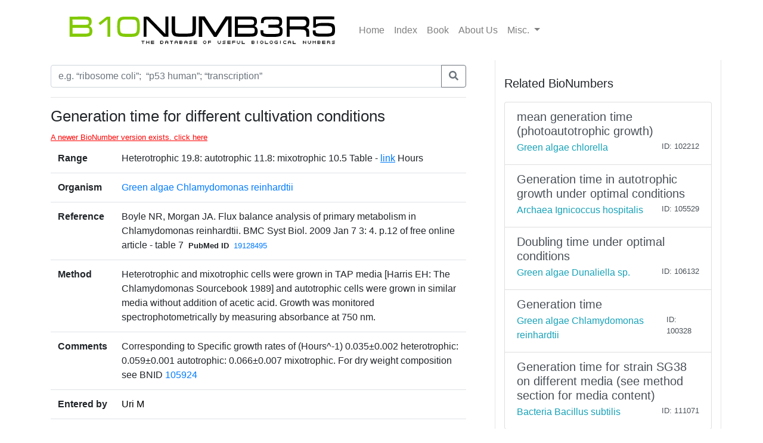

--- FILE ---
content_type: text/html; charset=utf-8
request_url: https://bionumbers.hms.harvard.edu/bionumber.aspx?id=105914&ver=7
body_size: 3408
content:


<!doctype html>
<html lang="en">

<head>
    <!-- Required meta tags -->
    <meta charset="utf-8" /><meta name="viewport" content="width=device-width, initial-scale=1, shrink-to-fit=no" /><link rel="shortcut icon" href="/images/BioFavicon.ico" type="image/x-icon" /><meta name="google-site-verification" content="o7aNg7Vr_OV_FYkdjY3UV_fqst-qmnL9q8r_76yUqm8" />
    <!-- Bootstrap CSS -->
    <link rel="stylesheet" href="https://maxcdn.bootstrapcdn.com/bootstrap/4.0.0/css/bootstrap.min.css" integrity="sha384-Gn5384xqQ1aoWXA+058RXPxPg6fy4IWvTNh0E263XmFcJlSAwiGgFAW/dAiS6JXm" crossorigin="anonymous" /><link rel="stylesheet" href="/assets/css/bionumbers.css?v=7" />
    <script defer src="https://use.fontawesome.com/releases/v5.0.6/js/all.js"></script>
    
    <title>Generation time for different cultivation con - Green algae Chlamydomonas rein - BNID 105914</title>
<title>
	Search BioNumbers - The Database of Useful Biological Numbers
</title></head>

<body>
    <div class="container">
        <nav class="navbar sticky-top navbar-expand-lg navbar-light bg-white">

            <button class="navbar-toggler" type="button" data-toggle="collapse" data-target="#navbarSupportedContent" aria-controls="navbarSupportedContent"
                aria-expanded="false" aria-label="Toggle navigation">
                <span class="navbar-toggler-icon"></span>
            </button>

            <a class="navbar-brand" href="/search.aspx">
                <img src="/assets/bionumbers/bionumbers.svg" alt="bionumbers logo">
            </a>

            <div class="collapse navbar-collapse" id="navbarSupportedContent">
                <ul class="navbar-nav mr-auto">
                    <li class='nav-item'>
                        <a class='nav-link ' href="/search.aspx">Home</a>
                    </li>
                    <li class='nav-item'>
                        <a class='nav-link ' href="/browse.aspx">Index</a>
                    </li>
                    <li class='nav-item'>
                        <a class="nav-link" href="http://book.bionumbers.org/">Book</a>
                    </li>
                    <li class='nav-item'>
                        <a class='nav-link ' href="/aboutus.aspx">About Us</a>
                    </li>
                    <li class="nav-item dropdown">
                        <a class="nav-link dropdown-toggle" href="#" id="navbarDropdownMenuLink" data-toggle="dropdown" aria-haspopup="true" aria-expanded="false">Misc.
                        </a>
                        <div class="dropdown-menu" aria-labelledby="navbarDropdownMenuLink">
                            <a class='dropdown-item ' href="/resources.aspx">Resources</a>
                            
                            <div class="dropdown-divider"></div>
                            
                            <a class='dropdown-item ' href="/account-login.aspx">Login</a>
                            
                        </div>
                    </li>
                </ul>

            </div>
        </nav>
        
    <div class="row flex-xl-nowrap">

        <div class="col-12 col-md-8 col-xl-8 py-md-2 pr-md-5 bd-content" role="main">

            <form id="search-form" method="get" action="/search.aspx">
                <div class="form-group">
                    <div class="input-group mb-3">
                        <input type="text" placeholder="e.g. “ribosome coli”;  “p53 human”; “transcription”" class="form-control" id="trm" name="trm" aria-describedby="basic-addon3">
                        <div class="input-group-append">
                            <button class="btn btn-outline-secondary" type="submit">
                                <i class="fa fa-search"></i>
                            </button>
                            
                        </div>
                    </div>
                </div>
            </form>
            <hr />
            <h1 class="bionumber-name">Generation time for different cultivation conditions</h1>
            
            <div id="ctl00_cphBody_pnlLabelVersionAlert">
	
                <a href="bionumber.aspx?&id=105914&ver=13" id="ctl00_cphBody_LabelVersionAlert" style="text-decoration: underline; color: red; font-size: 13px; cursor: hand;" class="links">A newer BioNumber version exists. click here</a>

            
</div>

            <table class="table">
                <tbody>
                    <tr>
                        <th scope="row" style="border-top: none">Range</th>
                        <td style="border-top: none">
                            
                            Heterotrophic 19.8:  autotrophic 11.8: mixotrophic 10.5 Table - <a style='text-decoration:underline; cursor:hand;' href='http://bionumbers.hms.harvard.edu/files/Specific%20growth%20rates.pdf' target='_blank'>link</a>  Hours
                            

                        </td>
                    </tr>
                    <tr>
                        <th scope="row">Organism</th>
                        <td><a href="/search.aspx?task=searchbytrmorg&log=y&trm=Green algae Chlamydomonas reinhardtii">Green algae Chlamydomonas reinhardtii</a></td>
                    </tr>

                    

                    <tr>
                        <th scope="row">Reference</th>
                        <td>Boyle NR, Morgan JA. Flux balance analysis of primary metabolism in Chlamydomonas reinhardtii. BMC Syst Biol. 2009 Jan 7 3: 4. p.12 of free online article - table 7<span style="font-size: smaller; font-weight: bold; padding-left: 8px; padding-right: 8px">PubMed ID</span><span style="font-size: smaller;"><a href='/redirect.aspx?pbmid=19128495&hlid=' target='_new'>19128495</a></span>
                            </td>
                    </tr>
                    
                    <tr>
                        <th scope="row">Method</th>
                        <td>Heterotrophic and mixotrophic cells were grown in TAP media
[Harris EH: The Chlamydomonas Sourcebook 1989] and autotrophic cells were grown in similar media
without addition of acetic acid. Growth was monitored spectrophotometrically by
measuring absorbance at 750 nm.</td>
                    </tr>
                    
                    <tr>
                        <th scope="row">Comments</th>
                        <td>Corresponding to Specific growth rates of (Hours^-1) 0.035&#177;0.002 heterotrophic: 0.059&#177;0.001 autotrophic: 0.066&#177;0.007 mixotrophic. For dry weight composition see BNID <a href='/bionumber.aspx?id=105924&ver=7' target='_blank'>105924</a></td>
                    </tr>
                    

                    
                    <tr>
                        <th scope="row">Entered by</th>
                        <td><a style='text-decoration: none; color: Black;' href='account-profile.aspx?come=1&bid=105914&uid=124500150&ver=7'>Uri M</a></td>
                    </tr>

                    
                    <tr>
                        <th scope="row">ID</th>
                        <td>105914</td>
                    </tr>
                </tbody>
            </table>


            




        </div>

        <div class="col-12 col-md-4 col-xl-4 bd-sidebar bd-related-bn-sidebar">
            <p class="lead">Related BioNumbers</p>
            <div id="ctl00_cphBody_divRelatedBNs" class="list-group">

                
                        <a href="/bionumber.aspx?s=n&v=0&id=102212" class="list-group-item list-group-item-action flex-column align-items-start">
                            <div class="d-flex w-100 justify-content-between">
                                <h5 class="mb-1">mean generation time (photoautotrophic growth)</h5>
                                <small></small>
                            </div>
                            <div class="d-flex w-100 justify-content-between">
                                <h7 class="text-info mb-1">Green algae chlorella</h7>
                                <small>
                                    
                                </small>
                                <small>ID: 102212
                                </small>
                            </div>
                            <input id="hidBionId" name="hidBionId" type="hidden" value="102212" />
                            <input id="hidBionVersion" name="hidBionVersion" type="hidden" value="0" />
                        </a>

                    
                        <a href="/bionumber.aspx?s=n&v=3&id=105529" class="list-group-item list-group-item-action flex-column align-items-start">
                            <div class="d-flex w-100 justify-content-between">
                                <h5 class="mb-1">Generation time in autotrophic growth under optimal conditions</h5>
                                <small></small>
                            </div>
                            <div class="d-flex w-100 justify-content-between">
                                <h7 class="text-info mb-1">Archaea Ignicoccus hospitalis</h7>
                                <small>
                                    
                                </small>
                                <small>ID: 105529
                                </small>
                            </div>
                            <input id="hidBionId" name="hidBionId" type="hidden" value="105529" />
                            <input id="hidBionVersion" name="hidBionVersion" type="hidden" value="3" />
                        </a>

                    
                        <a href="/bionumber.aspx?s=n&v=4&id=106132" class="list-group-item list-group-item-action flex-column align-items-start">
                            <div class="d-flex w-100 justify-content-between">
                                <h5 class="mb-1">Doubling time under optimal conditions</h5>
                                <small></small>
                            </div>
                            <div class="d-flex w-100 justify-content-between">
                                <h7 class="text-info mb-1">Green algae Dunaliella sp.</h7>
                                <small>
                                    
                                </small>
                                <small>ID: 106132
                                </small>
                            </div>
                            <input id="hidBionId" name="hidBionId" type="hidden" value="106132" />
                            <input id="hidBionVersion" name="hidBionVersion" type="hidden" value="4" />
                        </a>

                    
                        <a href="/bionumber.aspx?s=n&v=0&id=100328" class="list-group-item list-group-item-action flex-column align-items-start">
                            <div class="d-flex w-100 justify-content-between">
                                <h5 class="mb-1">Generation time</h5>
                                <small></small>
                            </div>
                            <div class="d-flex w-100 justify-content-between">
                                <h7 class="text-info mb-1">Green algae Chlamydomonas reinhardtii</h7>
                                <small>
                                    
                                </small>
                                <small>ID: 100328
                                </small>
                            </div>
                            <input id="hidBionId" name="hidBionId" type="hidden" value="100328" />
                            <input id="hidBionVersion" name="hidBionVersion" type="hidden" value="0" />
                        </a>

                    
                        <a href="/bionumber.aspx?s=n&v=10&id=111071" class="list-group-item list-group-item-action flex-column align-items-start">
                            <div class="d-flex w-100 justify-content-between">
                                <h5 class="mb-1">Generation time for strain SG38 on different media (see method section for media content)</h5>
                                <small></small>
                            </div>
                            <div class="d-flex w-100 justify-content-between">
                                <h7 class="text-info mb-1">Bacteria Bacillus subtilis</h7>
                                <small>
                                    
                                </small>
                                <small>ID: 111071
                                </small>
                            </div>
                            <input id="hidBionId" name="hidBionId" type="hidden" value="111071" />
                            <input id="hidBionVersion" name="hidBionVersion" type="hidden" value="10" />
                        </a>

                    
            </div>
        </div>
    </div>


    </div>
    
    <div class="container-fluid">
        
    </div>

    <!-- Optional JavaScript -->
    <!-- jQuery first, then Popper.js, then Bootstrap JS -->
    <script src="https://code.jquery.com/jquery-3.2.1.slim.min.js" integrity="sha384-KJ3o2DKtIkvYIK3UENzmM7KCkRr/rE9/Qpg6aAZGJwFDMVNA/GpGFF93hXpG5KkN"
        crossorigin="anonymous"></script>
    <script src="https://cdnjs.cloudflare.com/ajax/libs/popper.js/1.12.9/umd/popper.min.js" integrity="sha384-ApNbgh9B+Y1QKtv3Rn7W3mgPxhU9K/ScQsAP7hUibX39j7fakFPskvXusvfa0b4Q"
        crossorigin="anonymous"></script>
    <script src="https://maxcdn.bootstrapcdn.com/bootstrap/4.0.0/js/bootstrap.min.js" integrity="sha384-JZR6Spejh4U02d8jOt6vLEHfe/JQGiRRSQQxSfFWpi1MquVdAyjUar5+76PVCmYl"
        crossorigin="anonymous"></script>

    <script src="https://www.google-analytics.com/urchin.js" type="text/javascript">
    </script>
    <script type="text/javascript">
        _uacct = "UA-4526009-1"
        urchinTracker()
    </script>
    
    <script type="text/javascript">
        $(document).ready(() => {
            var params = new URLSearchParams(window.location.search);

            if (params && params.has('trm')) {
                $('#trm').val(params.get('trm'));
            }
        });
    </script>


<script type="text/javascript" src="/_Incapsula_Resource?SWJIYLWA=719d34d31c8e3a6e6fffd425f7e032f3&ns=1&cb=567888093" async></script></body>

</html>
